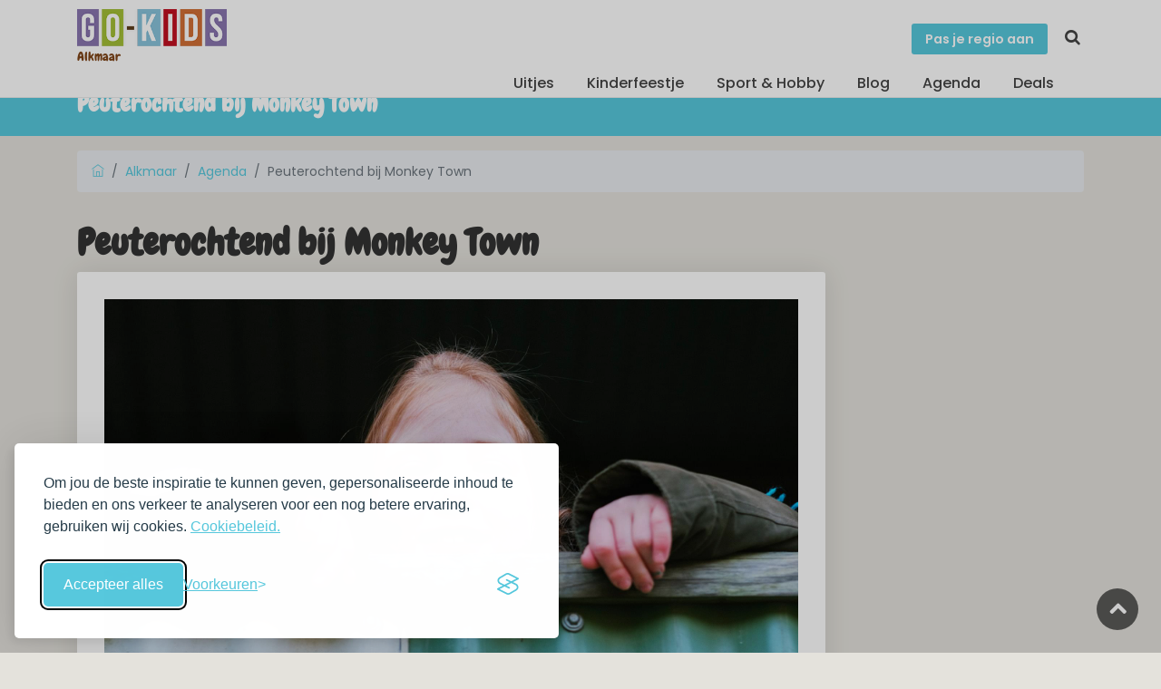

--- FILE ---
content_type: text/html; charset=utf-8
request_url: https://go-kids.nl/alkmaar/agenda/peuterochtend-bij-monkey-town-2
body_size: 6333
content:
<!DOCTYPE html><html lang="nl"><head><script>if (localStorage.getItem('silktideCookieChoice_analytics') === 'true') {
  (function(w,d,s,l,i){w[l]=w[l]||[];w[l].push({'gtm.start':
  new Date().getTime(),event:'gtm.js'});var f=d.getElementsByTagName(s)[0],
  j=d.createElement(s),dl=l!='dataLayer'?'&l='+l:'';j.async=true;j.src=
  'https://www.googletagmanager.com/gtm.js?id='+i+dl;f.parentNode.insertBefore(j,f);
  })(window,document,'script','dataLayer','GTM-KMHR4SL');
}
</script><title>Peuterochtend bij Monkey Town</title><meta charset="utf-8"><meta http-equiv="X-UA-Compatible" content="IE=edge"><meta name="viewport" content="width=device-width, initial-scale=1, shrink-to-fit=no"><meta name="p:domain_verify" content="0298102dfd7d76eb981d741be7256cf7"><meta name="description" content="Bij Monkey Town kan je op de ochtenden van schooldagen extra voordelig komen spelen tijdens de Peuterochtenden. Dan is het ook veel rustiger!"><link rel="canonical" href="https://go-kids.nl/alkmaar/agenda/peuterochtend-bij-monkey-town"><meta property="og:title" content="Peuterochtend bij Monkey Town"><meta property="og:description" content="Bij Monkey Town kan je op de ochtenden van schooldagen extra voordelig komen spelen tijdens de Peuterochtenden. Dan is het ook veel rustiger!"><meta property="og:type" content="website"><meta property="og:url" content="https://go-kids.nl/alkmaar/agenda/peuterochtend-bij-monkey-town-2"><meta property="og:image" content="https://d1asnx830aw7pt.cloudfront.net/photos/8728f464-e6ce-43bd-9635-133ceae062df/gqgzk_69sa_1920x1280x.jpg"><meta property="og:image:width" content="1920"><meta property="og:image:height" content="1280"><!---
--------------------------------------------------------
 ________         ___       __      __     __        __
/_  __/ /  ___   / _ \__ __/ /_____/ /    / /  ___ _/ /
 / / / _ \/ -_) / // / // / __/ __/ _ \  / /__/ _ `/ _ \
/_/ /_//_/\__/ /____/\_,_/\__/\__/_//_/ /____/\_,_/_.__/
--------------------------------------------------------
The Dutch Lab                         Development studio
https://thedutchlab.com             info@thedutchlab.com
----------------------------------------------------------><link rel="stylesheet" href="https://use.typekit.net/kbs6usx.css"><link href="https://fonts.googleapis.com/css?family=Poppins:300,400,500,600,700" rel="stylesheet"><link href="https://fonts.googleapis.com/css?family=Chewy&amp;display=swap" rel="stylesheet"><link href="/admin/stylesheets/fontawesome-all.css" rel="stylesheet"><link href="/css/silktide-consent-manager.css" rel="stylesheet"><link rel="stylesheet" href="https://d1asnx830aw7pt.cloudfront.net/1ba0360159082af675f977667efd869f28aaf440/css/styles.min.css"><script src="https://cdnjs.cloudflare.com/ajax/libs/Glide.js/3.6.0/glide.min.js"></script><link rel="stylesheet" href="https://cdnjs.cloudflare.com/ajax/libs/Glide.js/3.6.0/css/glide.core.min.css"><link rel="stylesheet" href="https://cdnjs.cloudflare.com/ajax/libs/Glide.js/3.6.0/css/glide.theme.min.css"></head><body><noscript><iframe src="https://www.googletagmanager.com/ns.html?id=GTM-KMHR4SL" height="0" width="0" style="display:none;visibility:hidden"></iframe></noscript><div id="page"><header class="is_sticky header_in"><div class="container"><div class="row"><div class="col-lg-3 col-12"><div id="logo"><a href="/alkmaar/" title="Go-Kids"><img class="logo_sticky" src="/images/logo_go-kids_uitjes_met_kinderen.png" alt="logo" width="165"><span class="lregion">Alkmaar</span></a></div></div><div class="col-lg-9 col-12"><ul id="top_menu"><li><a class="btn_add" href="/regios">Pas je regio aan</a></li><li class="sc"><a href="/alkmaar/zoeken" title="Zoeken"><i class="icon-search"></i></a></li></ul><a class="btn_mobile" href="#menu" title="toggle menu"><div class="hamburger hamburger--spin" id="hamburger"><div class="hamburger-box"><div class="hamburger-inner"></div></div></div></a><nav class="main-menu" id="menu"><ul><li><span><a href="#0">Uitjes</a></span><ul><li><a href="/alkmaar/erop-uit">Erop uit</a></li><li><a href="/alkmaar/eten-en-drinken">Eten &amp; Drinken</a></li><li><a href="/alkmaar/overnachten">Overnachten</a></li><li><a href="/alkmaar/winkelen">Winkelen</a></li></ul></li><li><span><a href="/alkmaar/kinderfeestje">Kinderfeestje</a></span></li><li><span><a href="/alkmaar/clubs">Sport &amp; Hobby</a></span></li><li><span><a href="/alkmaar/blog">Blog</a></span></li><li><span><a href="/alkmaar/agenda">Agenda</a></span></li><li><span><a href="/alkmaar/deals">Deals</a></span></li><li class="d-block d-sm-none"><span><a href="/regios">Pas je regio aan</a></span></li></ul></nav></div></div></div></header><div class="sub_header_in sticky_header"><div class="container"><h1>Peuterochtend bij Monkey Town</h1></div></div><main><div class="container mt-3 mb-3"><div class="row"><div class="col-sm-12"><ol class="breadcrumb"><li class="breadcrumb-item"><a href="/"><i class="ti-home"></i></a></li><li class="breadcrumb-item"><a href="/alkmaar">Alkmaar</a></li><li class="breadcrumb-item"><a href="/alkmaar/agenda">Agenda</a></li><li class="breadcrumb-item active">Peuterochtend bij Monkey Town</li></ol></div></div></div><div class="container mt-3"><div class="row"><div class="col-lg-9"><h1>Peuterochtend bij Monkey Town</h1><div class="singlepost"><img class="img-fluid" src="/images/default.jpg"><div class="gi"><span class="magnific-gallery"><a class="btn_1 my-3 p-2 btn_1" href="https://d1asnx830aw7pt.cloudfront.net/photos/8728f464-e6ce-43bd-9635-133ceae062df/gqgzk_69sa_800x600xm.jpg" title="Peuterochtend bij Monkey Town" data-effect="mfp-zoom-in"><i class="fa fa-images"></i></a></span></div><div class="postmeta"><ul><li><a class="font-weight-bold gk-blue" href="/alkmaar/erop-uit/monkey-town-uitgeest">Indoor speelparadijs Monkey Town Uitgeest</a></li><li><span class="font-weight-bold">Alkmaar, Amsterdam, Bussum, Diemen, Purmerend, schagen, Uitgeest, Uithoorn</span></li><li><i class="ti-calendar"></i>&nbsp;van:&nbsp; 22 maart 2023 09:00</li><li><i class="ti-calendar"></i>&nbsp;tot:&nbsp; 22 maart 2023 11:30</li></ul></div><div class="post-content"><p><strong>Wil je op een rustiger moment met je kind komen spelen bij Monkey Town? Er zijn van maandag t/m vrijdag speciale peuterochtenden. Kinderen van 1 t/m 3 jaar kunnen voor een voordeliger tarief komen spelen als ze voor 11.30 uur binnenkomen!</strong></p>
<h2>Peuterochtend bij Monkey Town</h2>
<p>Monkey Town is uitermate geschikt voor jonge kinderen. De meeste Monkey Town vestigingen hebben ook voor peuters en kleuters speciale speelhoeken. Omgeven door zachte matten, kleinere glijbanen en speelattributen passend bij de leeftijd. Een waar feestje voor de kleintjes. Want zelfs met vallen en opstaan kunnen de kinderen hier de omgeving ontdekken.</p>
<h4>Speciaal tarief</h4>
<p>De peuterochtenden kennen een speciaal lager tarief. Deze is alleen geldig van maandag t/m vrijdag bij binnenkomst voor 11.30 uur! Schoolvakanties en feestdagen zijn uitgesloten.</p>
<h2>Monkey Town locaties in Noord-Holland</h2>
<p>Er zijn meerdere vestigingen in Noord-Holland:</p>
<ul class="default-list">
<li><a href="https://go-kids.nl/alkmaar/erop-uit/monkey-town-alkmaar"  rel="noopener">Alkmaar</a></li>
<li><a href="https://go-kids.nl/amsterdam/erop-uit/Indoor-spelen-bij-Monkey-Town-Amsterdam"  rel="noopener">Amsterdam</a></li>
<li><a href="https://go-kids.nl/t-gooi/erop-uit/Indoor-speelparadijs-Monkey-Town-Bussum"  rel="noopener">Bussum</a></li>
<li><a href="https://go-kids.nl/amsterdam/erop-uit/indoor-speelparadijs-monkey-town-diemen"  rel="noopener">Diemen</a></li>
<li><a href="https://go-kids.nl/zaanland/erop-uit/monkey-town-purmerend"  rel="noopener">Purmerend</a></li>
<li><a href="https://go-kids.nl/noordkop/erop-uit/indoor-speelparadijs-monkey-town-schagen"  rel="noopener">Schagen</a></li>
<li><a href="https://go-kids.nl/alkmaar/erop-uit/monkey-town-uitgeest"  rel="noopener">Uitgeest</a></li>
<li><a href="https://go-kids.nl/amsterdam/erop-uit/Indoor-speelparadijs-Monkey-Town-Uithoorn"  rel="noopener">Uithoorn</a></li>
</ul>
<h4 style="text-align: center;">&nbsp;</h4>
<h4 style="text-align: center;">-----------------------------------------------</h4>
<h1 style="text-align: center;">Meer (weekend) tips ontvangen?</h1>
<h5 style="text-align: center;">Meld je aan voor de gratis nieuwsbrief<br />en ontvang&nbsp;de leukste&nbsp;activiteiten, uitjes en kinderfeestjes<br />in de regio's in Noord-Holland!</h5>
<h6 style="text-align: center;"><em><sup>(Noordkop, Alkmaar, Westfriesland, Zaanstreek-Waterland, Amsterdam en Gooi &amp; Vechtstreek)</sup></em></h6>
<p><a title="Aanmelden Go-KidsTips" href="https://go-kids.nl/alkmaar/volg-go-kids-noord-holland"  rel="noopener"><img style="display: block; margin-left: auto; margin-right: auto;" src="https://go-kids.shop/Inschrijven-RGB.png" alt="Aanmelden Go-KidsTips" /><br /></a></p>
<h5 style="text-align: center;">Volg ook op social media</h5>
<p><a title="Go-Kids - Volgen" href="https://go-kids.nl/alkmaar/volg-go-kids-noord-holland"  rel="noopener"><img style="display: block; margin-left: auto; margin-right: auto;" src="https://d1asnx830aw7pt.cloudfront.net/photos/293e7016-3855-44d0-8da8-56298e5c6f1b/go-kids_amsterdam_socials_1280x1280xm.png" alt="Go-Kids Amsterdam - Socials" /></a></p>
<p>&nbsp;</p></div></div></div></div></div></main><footer class="plus_border bg-d3"><div class="container margin_60_35"><div class="row"><div class="col-lg-3 col-md-6 col-sm-6"><h3 data-target="#collapse_ft_1">Algemeen</h3><div class="collapse dont-collapse-sm" id="collapse_ft_1"><ul class="links"><li><a href="/alkmaar/algemene-voorwaarden">Algemene voorwaarden </a></li><li><a href="/alkmaar/voor-bedrijven">Voor Bedrijven</a></li><li><a href="/alkmaar/algemene-voorwaarden-zakelijk">Algemene voorwaarden zakelijk</a></li><li><a href="/alkmaar/privacy">Privacy</a></li><li><a href="/alkmaar/collega-s-gezocht">Collega's gezocht</a></li><li><a href="/alkmaar/over-ons">Over ons</a></li></ul></div></div><div class="col-lg-3 col-md-6 col-sm-6"><h3 data-target="#collapse_ft_2">Uitjes</h3><div class="collapse dont-collapse-sm" id="collapse_ft_2"><ul class="links"><li><a href="/alkmaar/erop-uit">Erop uit</a></li><li><a href="/alkmaar/eten-en-drinken">Eten &amp; drinken</a></li><li><a href="/alkmaar/overnachten">Overnachten</a></li><li><a href="/alkmaar/winkelen">Winkelen</a></li><li><a href="/alkmaar/opgroeien">Zwanger &amp; Opgroeien</a></li><li><a href="/alkmaar/schoolreisjes">Schoolreisjes</a></li><li><a href="/blog">Blog</a></li></ul></div></div><div class="col-lg-3 col-md-6 col-sm-6"><h3 data-target="#collapse_ft_3">Contact met Go-Kids</h3><div class="collapse dont-collapse-sm" id="collapse_ft_3"><ul class="contacts"><li><i class="ti-email"></i><a href="mailto:alkmaar@go-kids.nl">alkmaar@go-kids.nl</a></li></ul></div></div><div class="col-lg-3 col-md-6 col-sm-6"><h3 data-target="#collapse_ft_4">Nieuwsbrief!</h3><div class="collapse dont-collapse-sm" id="collapse_ft_4"><div id="newsletter"><div id="message-newsletter"></div><a class="btn btn-primary" href="https://pages.go-kids.nl/aanmelding-tipsmails-noordholland-noord ">Schrijf mij in</a></div><div class="follow_us"><h5>Volg Ons</h5><ul><li><a href="https://www.facebook.com/GoKidsNoordkop"><i class="ti-facebook"></i></a></li><li><a href="https://nl.pinterest.com/gokidsnederland"><i class="ti-pinterest"></i></a></li><li><a href="https://www.instagram.com/gokidsalkmaar/"><i class="ti-instagram"></i></a></li></ul></div></div></div></div><hr><div class="row"><div class="col-lg-6"><ul id="footer-selector"><li><div class="styled-select" id="region-selector"><select id="regionselect"><option value="/alkmaar" selected>Alkmaar</option><option value="/amsterdam">Amsterdam</option><option value="/arnhem-betuwe-vallei">Arnhem &amp; Betuwe</option><option value="/breda">Breda</option><option value="/den-bosch">Den Bosch</option><option value="/drenthe">Drenthe</option><option value="/eindhoven">Eindhoven</option><option value="/flevo">Flevo</option><option value="/friesland">Friesland</option><option value="/t-gooi">Gooi-Vechtstreek </option><option value="/groningen">Groningen</option><option value="/haarlem">Haarlem</option><option value="/leiden-den-haag">Leiden - Den Haag</option><option value="/limburg">Limburg</option><option value="/nederland">Nederland</option><option value="/nijmegen">Nijmegen</option><option value="/noordkop">Noordkop</option><option value="/rotterdam">Rotterdam</option><option value="/twente">Twente &amp; Achterhoek</option><option value="/utrecht-en-amersfoort">Utrecht &amp; Amersfoort</option><option value="/veluwe">Veluwe</option><option value="/westfriesland">Westfriesland</option><option value="/zaanland">Zaanland</option><option value="/zeeland">Zeeland</option><option value="/zwolle">Zwolle &amp; Deventer</option></select><label for="regionselect">Switch regio</label></div></li></ul></div><div class="col-lg-6"><ul id="additional_links"><li><a href="/alkmaar/contact">Contact</a></li><li><a href="/alkmaar/contact/tip_ons">Tip ons</a></li><li><a href="/alkmaar/privacy">Privacy</a></li><a href="/account/login" title="Log in">Log in</a><li><span>&copy; 2026 Go-Kids</span></li></ul></div></div></div></footer></div><div class="zoom-anim-dialog mfp-hide" id="sign-in-dialog"><div class="small-dialog-header"><h3>Log In</h3></div><form action="/account/login" method="post"><div class="sign-in-wrapper"><div class="form-group"><label>Email</label><input class="form-control" id="email" type="email" name="username"><i class="icon_mail_alt"></i></div><div class="form-group"><label>Wachtwoord</label><input class="form-control" id="password" type="password" name="password" value=""><i class="icon_lock_alt"></i></div><div class="clearfix add_bottom_15"><div class="float-right mt-1"><a id="forgot" href="javascript:void(0);">Wachtwoord vergeten?</a></div></div><div class="text-center"><input class="btn_1 full-width" type="submit" value="Log In"></div><div id="forgot_pw"><div class="form-group"><label>Please confirm login email below</label><input class="form-control" id="email_forgot" type="email" name="email_forgot"><i class="icon_mail_alt"></i></div><p>You will receive an email containing a link allowing you to reset your password to a new preferred one.</p><div class="text-center"><input class="btn_1" type="submit" value="Reset Password"></div></div></div></form></div><div id="toTop"></div><script src="https://d1asnx830aw7pt.cloudfront.net/1ba0360159082af675f977667efd869f28aaf440/js/app.min.js"></script><script src="/js/silktide-consent-manager.js"></script><script>silktideCookieBannerManager.updateCookieBannerConfig({
  bannerSuffix: "go_kids",
  background: {
    showBackground: true
  },
  cookieIcon: {
    position: "bottomLeft"
  },
  cookieTypes: [
    {
      id: "necessary",
      name: "Noodzakelijk",
      description: "<p>Deze cookies zijn noodzakelijk om de website goed te laten functioneren en kunnen niet worden uitgeschakeld. Ze helpen bij zaken zoals inloggen en het instellen van uw privacyvoorkeuren.</p>",
      required: true,
      onAccept: function() {
        console.log("Necessary cookies accepted");
      }
    },
    {
      id: "analytics",
      name: "Analytisch",
      description: "<p>Deze cookies helpen ons de site te verbeteren door bij te houden welke pagina's het populairst zijn en hoe bezoekers zich op de site bewegen.</p>",
      defaultValue: true,
      onAccept: function() {
        if (typeof(dataLayer) != "undefined") {
          dataLayer.push({
            'event': 'consent_accepted_analytics',
          });
        }
      },
      onReject: function() {
      }
    },
    {
      id: "marketing",
      name: "Marketing",
      description: "<p>Deze cookies bieden extra functies en personalisatie om uw ervaring te verbeteren. Ze kunnen door ons of door partners waarvan wij de diensten gebruiken, worden geplaatst.</p>",
      defaultValue: true,
      onAccept: function() {
        if (typeof(dataLayer) != "undefined") {
          dataLayer.push({
            'event': 'consent_accepted_marketing',
          });
        }
      },
      onReject: function() {
      }
    }
  ],
  text: {
    banner: {
      description: "<p>Om jou de beste inspiratie te kunnen geven, gepersonaliseerde inhoud te bieden en ons verkeer te analyseren voor een nog betere ervaring, gebruiken wij cookies. <a href=\"/alkmaar/privacy\" target=\"_blank\">Cookiebeleid.</a></p>",
      acceptAllButtonText: "Accepteer alles",
      acceptAllButtonAccessibleLabel: "Accepteer alle cookies",
      rejectNonEssentialButtonText: "Alleen essentiële",
      rejectNonEssentialButtonAccessibleLabel: "Weiger niet-essentiële cookies",
      preferencesButtonText: "Voorkeuren",
      preferencesButtonAccessibleLabel: "Schakel voorkeuren in"
    },
    preferences: {
      title: "Wijzig je cookie voorkeuren",
      description: "<p>Wij respecteren je recht op privacy. Je kunt ervoor kiezen om sommige soorten cookies niet toe te staan. Je cookievoorkeuren zijn van toepassing op onze hele website.</p>",
      creditLinkText: "",
      creditLinkAccessibleLabel: "",
    }
  },
  position: {
    banner: "bottomLeft"
  }
})</script><script>$("form#newsletter_form").on('submit', function(e){
  e.preventDefault();
  var that = this;
  var post_url = $(this).attr("action");
  var request_method = $(this).attr("method");
  var form_data = $(this).serialize();

  $.ajax({
    type: request_method,
    url: post_url,
    data: form_data
  }).done(function(data){
    //-console.log(data);
    if (data.result) {
      $(that).html("<div class='alert alert-success'>Bedankt voor je inschrijving. Je inschrijving is pas actief wanneer je de uitnodiging in je mailbox wordt geaccepteerd.</div>");
    } else {
      if (data.why === 1) {
        $(that).html("<div class='alert alert-warning'>Je bent al geabonneerd.</div>");
      } else {
        $(that).html("<div class='alert alert-danger'>Helaas ging er iets mis met de inschrijving.</div>");
      }
    }
  });
});</script><script>if (localStorage.getItem('silktideCookieChoice_analytics') === 'true') {
  var script = document.createElement('script');
  script.src = 'https://www.dwin2.com/pub.706809.min.js';
  document.head.appendChild(script);
}</script><script>// Randomize the slides
var slides = $('.glide__slide');
for (var i = 0; i < slides.length; i++) {
  var target = Math.floor(Math.random() * slides.length -1) + 1;
  var target2 = Math.floor(Math.random() * slides.length -1) +1;
  slides.eq(target).before(slides.eq(target2));
}

new Glide('.glide', {
  type: 'slider',
  perView: 2,
  gap: 40,
  bound: true,
  autoplay: 2000,
  breakpoints: {
    767: {
      perView: 1,
    }
  }
}).mount();</script><script src="//instant.page/1.2.2" type="module" integrity="sha384-2xV8M5griQmzyiY3CDqh1dn4z3llDVqZDqzjzcY+jCBCk/a5fXJmuZ/40JJAPeoU"></script><script>if (localStorage.getItem('silktideCookieChoice_analytics') === 'true') {
  (function(e,t,o,n,p,r,i){e.visitorGlobalObjectAlias=n;e[e.visitorGlobalObjectAlias]=e[e.visitorGlobalObjectAlias]||function(){(e[e.visitorGlobalObjectAlias].q=e[e.visitorGlobalObjectAlias].q||[]).push(arguments)};e[e.visitorGlobalObjectAlias].l=(new Date).getTime();r=t.createElement("script");r.src=o;r.async=true;i=t.getElementsByTagName("script")[0];i.parentNode.insertBefore(r,i)})(window,document,"https://diffuser-cdn.app-us1.com/diffuser/diffuser.js","vgo");vgo('setAccount', '801331591');vgo('setTrackByDefault', true);vgo('process');
}</script></body></html>